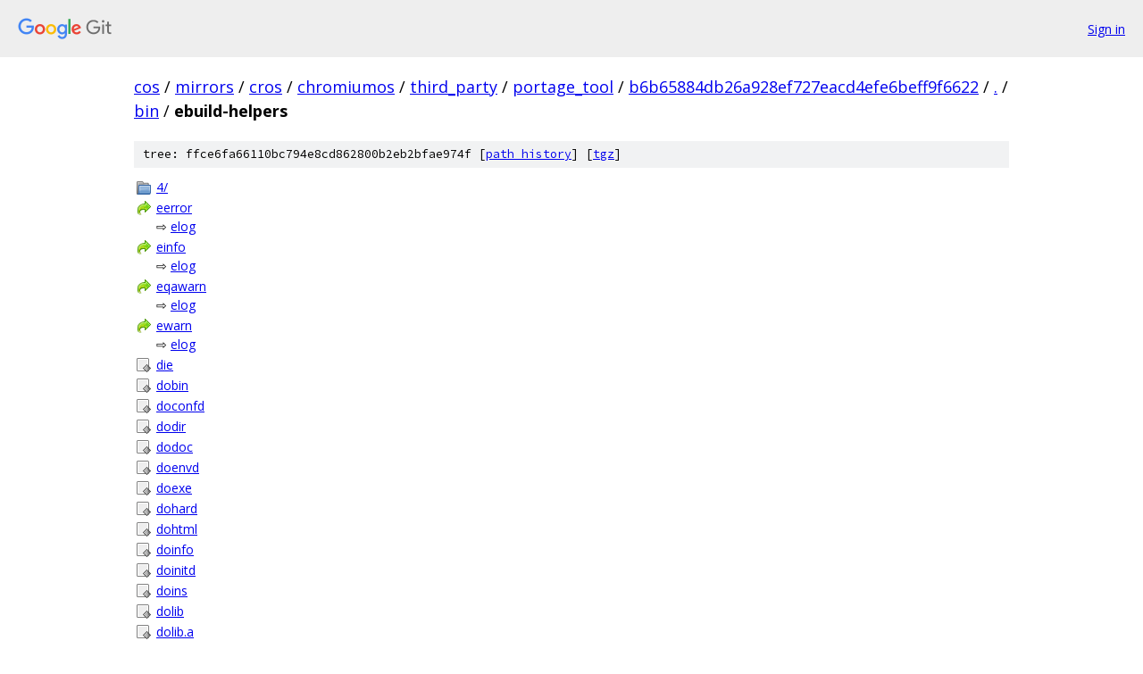

--- FILE ---
content_type: text/html; charset=utf-8
request_url: https://cos.googlesource.com/mirrors/cros/chromiumos/third_party/portage_tool/+/b6b65884db26a928ef727eacd4efe6beff9f6622/bin/ebuild-helpers/
body_size: 1350
content:
<!DOCTYPE html><html lang="en"><head><meta charset="utf-8"><meta name="viewport" content="width=device-width, initial-scale=1"><title>bin/ebuild-helpers - mirrors/cros/chromiumos/third_party/portage_tool - Git at Google</title><link rel="stylesheet" type="text/css" href="/+static/base.css"><!-- default customHeadTagPart --></head><body class="Site"><header class="Site-header"><div class="Header"><a class="Header-image" href="/"><img src="//www.gstatic.com/images/branding/lockups/2x/lockup_git_color_108x24dp.png" width="108" height="24" alt="Google Git"></a><div class="Header-menu"> <a class="Header-menuItem" href="https://accounts.google.com/AccountChooser?faa=1&amp;continue=https://cos.googlesource.com/login/mirrors/cros/chromiumos/third_party/portage_tool/%2B/b6b65884db26a928ef727eacd4efe6beff9f6622/bin/ebuild-helpers">Sign in</a> </div></div></header><div class="Site-content"><div class="Container "><div class="Breadcrumbs"><a class="Breadcrumbs-crumb" href="/?format=HTML">cos</a> / <a class="Breadcrumbs-crumb" href="/mirrors/">mirrors</a> / <a class="Breadcrumbs-crumb" href="/mirrors/cros/">cros</a> / <a class="Breadcrumbs-crumb" href="/mirrors/cros/chromiumos/">chromiumos</a> / <a class="Breadcrumbs-crumb" href="/mirrors/cros/chromiumos/third_party/">third_party</a> / <a class="Breadcrumbs-crumb" href="/mirrors/cros/chromiumos/third_party/portage_tool/">portage_tool</a> / <a class="Breadcrumbs-crumb" href="/mirrors/cros/chromiumos/third_party/portage_tool/+/b6b65884db26a928ef727eacd4efe6beff9f6622">b6b65884db26a928ef727eacd4efe6beff9f6622</a> / <a class="Breadcrumbs-crumb" href="/mirrors/cros/chromiumos/third_party/portage_tool/+/b6b65884db26a928ef727eacd4efe6beff9f6622/">.</a> / <a class="Breadcrumbs-crumb" href="/mirrors/cros/chromiumos/third_party/portage_tool/+/b6b65884db26a928ef727eacd4efe6beff9f6622/bin">bin</a> / <span class="Breadcrumbs-crumb">ebuild-helpers</span></div><div class="TreeDetail"><div class="u-sha1 u-monospace TreeDetail-sha1">tree: ffce6fa66110bc794e8cd862800b2eb2bfae974f [<a href="/mirrors/cros/chromiumos/third_party/portage_tool/+log/b6b65884db26a928ef727eacd4efe6beff9f6622/bin/ebuild-helpers">path history</a>] <span>[<a href="/mirrors/cros/chromiumos/third_party/portage_tool/+archive/b6b65884db26a928ef727eacd4efe6beff9f6622/bin/ebuild-helpers.tar.gz">tgz</a>]</span></div><ol class="FileList"><li class="FileList-item FileList-item--gitTree" title="Tree - 4/"><a class="FileList-itemLink" href="/mirrors/cros/chromiumos/third_party/portage_tool/+/b6b65884db26a928ef727eacd4efe6beff9f6622/bin/ebuild-helpers/4/">4/</a></li><li class="FileList-item FileList-item--symlink" title="Symlink - eerror"><a class="FileList-itemLink" href="/mirrors/cros/chromiumos/third_party/portage_tool/+/b6b65884db26a928ef727eacd4efe6beff9f6622/bin/ebuild-helpers/eerror">eerror</a> &#x21e8; <a href="/mirrors/cros/chromiumos/third_party/portage_tool/+/b6b65884db26a928ef727eacd4efe6beff9f6622/bin/ebuild-helpers/elog">elog</a></li><li class="FileList-item FileList-item--symlink" title="Symlink - einfo"><a class="FileList-itemLink" href="/mirrors/cros/chromiumos/third_party/portage_tool/+/b6b65884db26a928ef727eacd4efe6beff9f6622/bin/ebuild-helpers/einfo">einfo</a> &#x21e8; <a href="/mirrors/cros/chromiumos/third_party/portage_tool/+/b6b65884db26a928ef727eacd4efe6beff9f6622/bin/ebuild-helpers/elog">elog</a></li><li class="FileList-item FileList-item--symlink" title="Symlink - eqawarn"><a class="FileList-itemLink" href="/mirrors/cros/chromiumos/third_party/portage_tool/+/b6b65884db26a928ef727eacd4efe6beff9f6622/bin/ebuild-helpers/eqawarn">eqawarn</a> &#x21e8; <a href="/mirrors/cros/chromiumos/third_party/portage_tool/+/b6b65884db26a928ef727eacd4efe6beff9f6622/bin/ebuild-helpers/elog">elog</a></li><li class="FileList-item FileList-item--symlink" title="Symlink - ewarn"><a class="FileList-itemLink" href="/mirrors/cros/chromiumos/third_party/portage_tool/+/b6b65884db26a928ef727eacd4efe6beff9f6622/bin/ebuild-helpers/ewarn">ewarn</a> &#x21e8; <a href="/mirrors/cros/chromiumos/third_party/portage_tool/+/b6b65884db26a928ef727eacd4efe6beff9f6622/bin/ebuild-helpers/elog">elog</a></li><li class="FileList-item FileList-item--executableFile" title="Executable file - die"><a class="FileList-itemLink" href="/mirrors/cros/chromiumos/third_party/portage_tool/+/b6b65884db26a928ef727eacd4efe6beff9f6622/bin/ebuild-helpers/die">die</a></li><li class="FileList-item FileList-item--executableFile" title="Executable file - dobin"><a class="FileList-itemLink" href="/mirrors/cros/chromiumos/third_party/portage_tool/+/b6b65884db26a928ef727eacd4efe6beff9f6622/bin/ebuild-helpers/dobin">dobin</a></li><li class="FileList-item FileList-item--executableFile" title="Executable file - doconfd"><a class="FileList-itemLink" href="/mirrors/cros/chromiumos/third_party/portage_tool/+/b6b65884db26a928ef727eacd4efe6beff9f6622/bin/ebuild-helpers/doconfd">doconfd</a></li><li class="FileList-item FileList-item--executableFile" title="Executable file - dodir"><a class="FileList-itemLink" href="/mirrors/cros/chromiumos/third_party/portage_tool/+/b6b65884db26a928ef727eacd4efe6beff9f6622/bin/ebuild-helpers/dodir">dodir</a></li><li class="FileList-item FileList-item--executableFile" title="Executable file - dodoc"><a class="FileList-itemLink" href="/mirrors/cros/chromiumos/third_party/portage_tool/+/b6b65884db26a928ef727eacd4efe6beff9f6622/bin/ebuild-helpers/dodoc">dodoc</a></li><li class="FileList-item FileList-item--executableFile" title="Executable file - doenvd"><a class="FileList-itemLink" href="/mirrors/cros/chromiumos/third_party/portage_tool/+/b6b65884db26a928ef727eacd4efe6beff9f6622/bin/ebuild-helpers/doenvd">doenvd</a></li><li class="FileList-item FileList-item--executableFile" title="Executable file - doexe"><a class="FileList-itemLink" href="/mirrors/cros/chromiumos/third_party/portage_tool/+/b6b65884db26a928ef727eacd4efe6beff9f6622/bin/ebuild-helpers/doexe">doexe</a></li><li class="FileList-item FileList-item--executableFile" title="Executable file - dohard"><a class="FileList-itemLink" href="/mirrors/cros/chromiumos/third_party/portage_tool/+/b6b65884db26a928ef727eacd4efe6beff9f6622/bin/ebuild-helpers/dohard">dohard</a></li><li class="FileList-item FileList-item--executableFile" title="Executable file - dohtml"><a class="FileList-itemLink" href="/mirrors/cros/chromiumos/third_party/portage_tool/+/b6b65884db26a928ef727eacd4efe6beff9f6622/bin/ebuild-helpers/dohtml">dohtml</a></li><li class="FileList-item FileList-item--executableFile" title="Executable file - doinfo"><a class="FileList-itemLink" href="/mirrors/cros/chromiumos/third_party/portage_tool/+/b6b65884db26a928ef727eacd4efe6beff9f6622/bin/ebuild-helpers/doinfo">doinfo</a></li><li class="FileList-item FileList-item--executableFile" title="Executable file - doinitd"><a class="FileList-itemLink" href="/mirrors/cros/chromiumos/third_party/portage_tool/+/b6b65884db26a928ef727eacd4efe6beff9f6622/bin/ebuild-helpers/doinitd">doinitd</a></li><li class="FileList-item FileList-item--executableFile" title="Executable file - doins"><a class="FileList-itemLink" href="/mirrors/cros/chromiumos/third_party/portage_tool/+/b6b65884db26a928ef727eacd4efe6beff9f6622/bin/ebuild-helpers/doins">doins</a></li><li class="FileList-item FileList-item--executableFile" title="Executable file - dolib"><a class="FileList-itemLink" href="/mirrors/cros/chromiumos/third_party/portage_tool/+/b6b65884db26a928ef727eacd4efe6beff9f6622/bin/ebuild-helpers/dolib">dolib</a></li><li class="FileList-item FileList-item--executableFile" title="Executable file - dolib.a"><a class="FileList-itemLink" href="/mirrors/cros/chromiumos/third_party/portage_tool/+/b6b65884db26a928ef727eacd4efe6beff9f6622/bin/ebuild-helpers/dolib.a">dolib.a</a></li><li class="FileList-item FileList-item--executableFile" title="Executable file - dolib.so"><a class="FileList-itemLink" href="/mirrors/cros/chromiumos/third_party/portage_tool/+/b6b65884db26a928ef727eacd4efe6beff9f6622/bin/ebuild-helpers/dolib.so">dolib.so</a></li><li class="FileList-item FileList-item--executableFile" title="Executable file - doman"><a class="FileList-itemLink" href="/mirrors/cros/chromiumos/third_party/portage_tool/+/b6b65884db26a928ef727eacd4efe6beff9f6622/bin/ebuild-helpers/doman">doman</a></li><li class="FileList-item FileList-item--executableFile" title="Executable file - domo"><a class="FileList-itemLink" href="/mirrors/cros/chromiumos/third_party/portage_tool/+/b6b65884db26a928ef727eacd4efe6beff9f6622/bin/ebuild-helpers/domo">domo</a></li><li class="FileList-item FileList-item--executableFile" title="Executable file - dosbin"><a class="FileList-itemLink" href="/mirrors/cros/chromiumos/third_party/portage_tool/+/b6b65884db26a928ef727eacd4efe6beff9f6622/bin/ebuild-helpers/dosbin">dosbin</a></li><li class="FileList-item FileList-item--executableFile" title="Executable file - dosed"><a class="FileList-itemLink" href="/mirrors/cros/chromiumos/third_party/portage_tool/+/b6b65884db26a928ef727eacd4efe6beff9f6622/bin/ebuild-helpers/dosed">dosed</a></li><li class="FileList-item FileList-item--executableFile" title="Executable file - dosym"><a class="FileList-itemLink" href="/mirrors/cros/chromiumos/third_party/portage_tool/+/b6b65884db26a928ef727eacd4efe6beff9f6622/bin/ebuild-helpers/dosym">dosym</a></li><li class="FileList-item FileList-item--executableFile" title="Executable file - ecompress"><a class="FileList-itemLink" href="/mirrors/cros/chromiumos/third_party/portage_tool/+/b6b65884db26a928ef727eacd4efe6beff9f6622/bin/ebuild-helpers/ecompress">ecompress</a></li><li class="FileList-item FileList-item--executableFile" title="Executable file - ecompressdir"><a class="FileList-itemLink" href="/mirrors/cros/chromiumos/third_party/portage_tool/+/b6b65884db26a928ef727eacd4efe6beff9f6622/bin/ebuild-helpers/ecompressdir">ecompressdir</a></li><li class="FileList-item FileList-item--executableFile" title="Executable file - elog"><a class="FileList-itemLink" href="/mirrors/cros/chromiumos/third_party/portage_tool/+/b6b65884db26a928ef727eacd4efe6beff9f6622/bin/ebuild-helpers/elog">elog</a></li><li class="FileList-item FileList-item--executableFile" title="Executable file - emake"><a class="FileList-itemLink" href="/mirrors/cros/chromiumos/third_party/portage_tool/+/b6b65884db26a928ef727eacd4efe6beff9f6622/bin/ebuild-helpers/emake">emake</a></li><li class="FileList-item FileList-item--executableFile" title="Executable file - fowners"><a class="FileList-itemLink" href="/mirrors/cros/chromiumos/third_party/portage_tool/+/b6b65884db26a928ef727eacd4efe6beff9f6622/bin/ebuild-helpers/fowners">fowners</a></li><li class="FileList-item FileList-item--executableFile" title="Executable file - fperms"><a class="FileList-itemLink" href="/mirrors/cros/chromiumos/third_party/portage_tool/+/b6b65884db26a928ef727eacd4efe6beff9f6622/bin/ebuild-helpers/fperms">fperms</a></li><li class="FileList-item FileList-item--executableFile" title="Executable file - newbin"><a class="FileList-itemLink" href="/mirrors/cros/chromiumos/third_party/portage_tool/+/b6b65884db26a928ef727eacd4efe6beff9f6622/bin/ebuild-helpers/newbin">newbin</a></li><li class="FileList-item FileList-item--executableFile" title="Executable file - newconfd"><a class="FileList-itemLink" href="/mirrors/cros/chromiumos/third_party/portage_tool/+/b6b65884db26a928ef727eacd4efe6beff9f6622/bin/ebuild-helpers/newconfd">newconfd</a></li><li class="FileList-item FileList-item--executableFile" title="Executable file - newdoc"><a class="FileList-itemLink" href="/mirrors/cros/chromiumos/third_party/portage_tool/+/b6b65884db26a928ef727eacd4efe6beff9f6622/bin/ebuild-helpers/newdoc">newdoc</a></li><li class="FileList-item FileList-item--executableFile" title="Executable file - newenvd"><a class="FileList-itemLink" href="/mirrors/cros/chromiumos/third_party/portage_tool/+/b6b65884db26a928ef727eacd4efe6beff9f6622/bin/ebuild-helpers/newenvd">newenvd</a></li><li class="FileList-item FileList-item--executableFile" title="Executable file - newexe"><a class="FileList-itemLink" href="/mirrors/cros/chromiumos/third_party/portage_tool/+/b6b65884db26a928ef727eacd4efe6beff9f6622/bin/ebuild-helpers/newexe">newexe</a></li><li class="FileList-item FileList-item--executableFile" title="Executable file - newinitd"><a class="FileList-itemLink" href="/mirrors/cros/chromiumos/third_party/portage_tool/+/b6b65884db26a928ef727eacd4efe6beff9f6622/bin/ebuild-helpers/newinitd">newinitd</a></li><li class="FileList-item FileList-item--executableFile" title="Executable file - newins"><a class="FileList-itemLink" href="/mirrors/cros/chromiumos/third_party/portage_tool/+/b6b65884db26a928ef727eacd4efe6beff9f6622/bin/ebuild-helpers/newins">newins</a></li><li class="FileList-item FileList-item--executableFile" title="Executable file - newlib.a"><a class="FileList-itemLink" href="/mirrors/cros/chromiumos/third_party/portage_tool/+/b6b65884db26a928ef727eacd4efe6beff9f6622/bin/ebuild-helpers/newlib.a">newlib.a</a></li><li class="FileList-item FileList-item--executableFile" title="Executable file - newlib.so"><a class="FileList-itemLink" href="/mirrors/cros/chromiumos/third_party/portage_tool/+/b6b65884db26a928ef727eacd4efe6beff9f6622/bin/ebuild-helpers/newlib.so">newlib.so</a></li><li class="FileList-item FileList-item--executableFile" title="Executable file - newman"><a class="FileList-itemLink" href="/mirrors/cros/chromiumos/third_party/portage_tool/+/b6b65884db26a928ef727eacd4efe6beff9f6622/bin/ebuild-helpers/newman">newman</a></li><li class="FileList-item FileList-item--executableFile" title="Executable file - newsbin"><a class="FileList-itemLink" href="/mirrors/cros/chromiumos/third_party/portage_tool/+/b6b65884db26a928ef727eacd4efe6beff9f6622/bin/ebuild-helpers/newsbin">newsbin</a></li><li class="FileList-item FileList-item--executableFile" title="Executable file - portageq"><a class="FileList-itemLink" href="/mirrors/cros/chromiumos/third_party/portage_tool/+/b6b65884db26a928ef727eacd4efe6beff9f6622/bin/ebuild-helpers/portageq">portageq</a></li><li class="FileList-item FileList-item--executableFile" title="Executable file - prepall"><a class="FileList-itemLink" href="/mirrors/cros/chromiumos/third_party/portage_tool/+/b6b65884db26a928ef727eacd4efe6beff9f6622/bin/ebuild-helpers/prepall">prepall</a></li><li class="FileList-item FileList-item--executableFile" title="Executable file - prepalldocs"><a class="FileList-itemLink" href="/mirrors/cros/chromiumos/third_party/portage_tool/+/b6b65884db26a928ef727eacd4efe6beff9f6622/bin/ebuild-helpers/prepalldocs">prepalldocs</a></li><li class="FileList-item FileList-item--executableFile" title="Executable file - prepallinfo"><a class="FileList-itemLink" href="/mirrors/cros/chromiumos/third_party/portage_tool/+/b6b65884db26a928ef727eacd4efe6beff9f6622/bin/ebuild-helpers/prepallinfo">prepallinfo</a></li><li class="FileList-item FileList-item--executableFile" title="Executable file - prepallman"><a class="FileList-itemLink" href="/mirrors/cros/chromiumos/third_party/portage_tool/+/b6b65884db26a928ef727eacd4efe6beff9f6622/bin/ebuild-helpers/prepallman">prepallman</a></li><li class="FileList-item FileList-item--executableFile" title="Executable file - prepallstrip"><a class="FileList-itemLink" href="/mirrors/cros/chromiumos/third_party/portage_tool/+/b6b65884db26a928ef727eacd4efe6beff9f6622/bin/ebuild-helpers/prepallstrip">prepallstrip</a></li><li class="FileList-item FileList-item--executableFile" title="Executable file - prepinfo"><a class="FileList-itemLink" href="/mirrors/cros/chromiumos/third_party/portage_tool/+/b6b65884db26a928ef727eacd4efe6beff9f6622/bin/ebuild-helpers/prepinfo">prepinfo</a></li><li class="FileList-item FileList-item--executableFile" title="Executable file - preplib"><a class="FileList-itemLink" href="/mirrors/cros/chromiumos/third_party/portage_tool/+/b6b65884db26a928ef727eacd4efe6beff9f6622/bin/ebuild-helpers/preplib">preplib</a></li><li class="FileList-item FileList-item--executableFile" title="Executable file - prepman"><a class="FileList-itemLink" href="/mirrors/cros/chromiumos/third_party/portage_tool/+/b6b65884db26a928ef727eacd4efe6beff9f6622/bin/ebuild-helpers/prepman">prepman</a></li><li class="FileList-item FileList-item--executableFile" title="Executable file - prepstrip"><a class="FileList-itemLink" href="/mirrors/cros/chromiumos/third_party/portage_tool/+/b6b65884db26a928ef727eacd4efe6beff9f6622/bin/ebuild-helpers/prepstrip">prepstrip</a></li><li class="FileList-item FileList-item--executableFile" title="Executable file - sed"><a class="FileList-itemLink" href="/mirrors/cros/chromiumos/third_party/portage_tool/+/b6b65884db26a928ef727eacd4efe6beff9f6622/bin/ebuild-helpers/sed">sed</a></li></ol></div></div> <!-- Container --></div> <!-- Site-content --><footer class="Site-footer"><div class="Footer"><span class="Footer-poweredBy">Powered by <a href="https://gerrit.googlesource.com/gitiles/">Gitiles</a>| <a href="https://policies.google.com/privacy">Privacy</a>| <a href="https://policies.google.com/terms">Terms</a></span><span class="Footer-formats"><a class="u-monospace Footer-formatsItem" href="?format=TEXT">txt</a> <a class="u-monospace Footer-formatsItem" href="?format=JSON">json</a></span></div></footer></body></html>